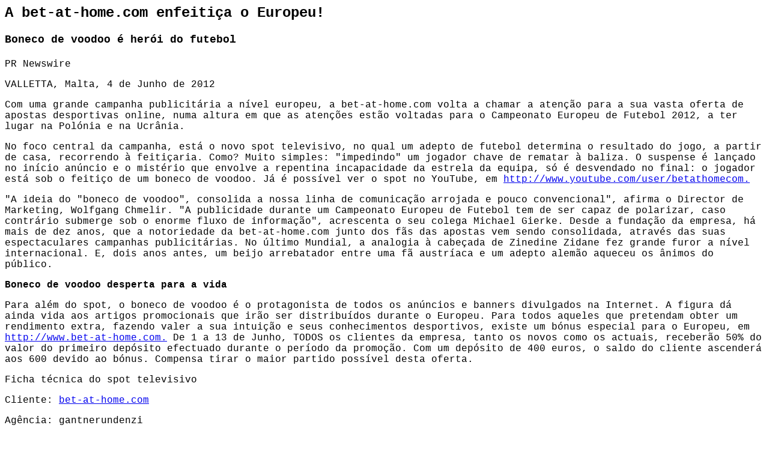

--- FILE ---
content_type: text/html; charset=UTF-8
request_url: https://www.emsf-lisboa.pt/news.php?news=difusoes/20120604T0942PIV537295-UK.xml&ling=4
body_size: 2682
content:
<html>

<head>
<style type="text/css">

</style>

</head>

<body> 
 

<html xmlns="http://www.w3.org/1999/xhtml"
xmlns:xn="http://www.xmlnews.org/ns/">
<head>
<meta http-equiv="Content-Type" content="text/html; charset=UTF-8"/>
<title></title>
</head>
<body>
<div class="xn-newslines">
<p></p>
<p></p>

<h1 class="xn-hedline"><b><font size="5" face="Courier New">A bet-at-home.com enfeitiça o Europeu! </font></b></h1>
<h1 class="xn-hedline"><b><font size="4" face="Courier New">Boneco de voodoo é herói do futebol</font></b></h1>

<p class="xn-distributor"><font face="Courier New">PR Newswire</font></p>

<p class="xn-dateline"><font face="Courier New">VALLETTA, Malta, 4 de Junho de 2012</font></p></div>

<div class="xn-abstract">
</div>
<p align="left"><font face="Courier New">Com uma grande campanha publicitária a nível europeu, a bet-at-home.com volta a chamar a atenção para a sua vasta oferta de apostas desportivas online, numa altura em que as atenções estão voltadas para o Campeonato Europeu de Futebol 2012, a ter lugar na Polónia e na Ucrânia. </font></p>
<p></p>
<p></p>
<p align="left"><font face="Courier New">No foco central da campanha, está o novo spot televisivo, no qual um adepto de futebol determina o resultado do jogo, a partir de casa, recorrendo à feitiçaria. Como? Muito simples: "impedindo" um jogador chave de rematar à baliza. O suspense é lançado no início anúncio e o mistério que envolve a repentina incapacidade da estrela da equipa, só é desvendado no final: o jogador está sob o feitiço de um boneco de voodoo. Já é possível ver o spot no YouTube, em <a href="http://www.youtube.com/user/betathomecom" target="_blank">http://www.youtube.com/user/betathomecom.</a></font></p>
<p></p>
<p></p>
<p align="left"><font face="Courier New">"A ideia do "boneco de voodoo", consolida a nossa linha de comunicação arrojada e pouco convencional", afirma o Director de Marketing, Wolfgang Chmelir. "A publicidade durante um Campeonato Europeu de Futebol tem de ser capaz de polarizar, caso contrário submerge sob o enorme fluxo de informação", acrescenta o seu colega Michael Gierke. Desde a fundação da empresa, há mais de dez anos, que a notoriedade da bet-at-home.com junto dos fãs das apostas vem sendo consolidada, através das suas espectaculares campanhas publicitárias. No último Mundial, a analogia à cabeçada de Zinedine Zidane fez grande furor a nível internacional. E, dois anos antes, um beijo arrebatador entre uma fã austríaca e um adepto alemão aqueceu os ânimos do público. </font></p>
<p></p>
<p></p>
<p align="left"><font face="Courier New"><b>Boneco de voodoo desperta para a vida </b></font></p>
<p></p>
<p></p>
<p align="left"><font face="Courier New">Para além do spot, o boneco de voodoo é o protagonista de todos os anúncios e banners divulgados na Internet. A figura dá ainda vida aos artigos promocionais que irão ser distribuídos durante o Europeu. Para todos aqueles que pretendam obter um rendimento extra, fazendo valer a sua intuição e seus conhecimentos desportivos, existe um bónus especial para o Europeu, em <a href="http://www.bet-at-home.com" target="_blank">http://www.bet-at-home.com.</a> De 1 a 13 de Junho, TODOS os clientes da empresa, tanto os novos como os actuais, receberão 50% do valor do primeiro depósito efectuado durante o período da promoção. Com um depósito de 400 euros, o saldo do cliente ascenderá aos 600 devido ao bónus. Compensa tirar o maior partido possível desta oferta.</font></p>
<p></p>
<p></p>
<p align="left"><font face="Courier New">Ficha técnica do spot televisivo</font></p>
<p></p>
<p></p>
<p align="left"><font face="Courier New">Cliente: <a href="http://www.bet-at-home.com" target="_blank">bet-at-home.com</a></font></p>
<p></p>
<p align="left"><font face="Courier New">Agência: gantnerundenzi</font></p>
<p></p>
<p align="left"><font face="Courier New">Produção: Filmhaus Wien</font></p>
<p></p>
<p align="left"><font face="Courier New">Realização: Kai Seer</font></p>
<p></p>
<p></p>
<p></p>
<p></p>
<p align="left"><font face="Courier New"><b>Sobre a <a href="http://www.bet-at-home.com" target="_blank">bet-at-home.com</a></b></font></p>
<p></p>
<p align="left"><font face="Courier New">A <a href="http://www.bet-at-home.com" target="_blank">bet-at-home.com AG</a> é parte integrante do BetClic Everest Group, um grupo francês, líder na área dos jogos e das apostas desportivas online. Em <a href="bet-at-home.com" target="_blank">http://www.bet-at-home.com</a>, a empresa oferece diversão e entretenimento através de uma oferta ampla e diversificada de apostas desportivas, casino, poker e jogos. Com 2,8 milhões de clientes registados, de todos os países do mundo, a <a href="bet-at-home.com" target="_blank">bet-at-home.com</a> é uma das casas de apostas mais populares do continente.</font></p>
<p></p>
<p align="left"><font face="Courier New">A <a href="http://www.bet-at-home.com" target="_blank">bet-at-home.com</a> foi criada em 1999, em Wels/Áustria, pelo Eng. Jochen Dickinger e por DI Franz Ömer, mantendo actualmente sucursais na Alemanha, Áustria, Malta e Gibraltar, com aproximadamente 200 colaboradores. A empresa está cotada nas bolsas de Frankfurt/Xetra e em Viena; o BetClic Everest Group detém 56% das ações, enquanto 20% estão na posse dos dois fundadores da empresa e 24% do capital social encontra-se no mercado livre. </font></p>
<p></p>
<p align="left"><font face="Courier New">Download do texto em: <a href="http://www.bet-at-home.com" target="_blank">http://www.bet-at-home.com</a></font></p>
<p></p>
<p align="left"><font face="Courier New">Solicitação de imagens: <a href="mailto:lydia.woess@bet-at-home.com">lydia.woess@bet-at-home.com</a> </font></p>
<p></p>
<p align="left"><font face="Courier New">Créditos de imagem: todas as imagens são da <a href="http://www.bet-at-home.com" target="_blank">bet-at-home.com.</a> Reprodução gratuita.</font></p>
<p></p>
<p></p>
<p></p>
<p></p>
<p></p>
<p align="left"><font face="Courier New">Para mais informações, contacte: </font></p>
<p></p>
<p align="left"><font face="Courier New">Mag. Lydia Wöss, MSc</font></p>
<p></p>
<p align="left"><font face="Courier New">PR Manager</font></p>
<p></p>
<p align="left"><font face="Courier New">Telemóvel: +43-676-840-988-234</font></p>
<p></p>
<p align="left"><font face="Courier New"><a href="mailto:lydia.woess@bet-at-home.com">lydia.woess@bet-at-home.com</a></font></p>
<p></p>
<p align="left"><font face="Courier New"><a href="http://www.bet-at-home.com" target="_blank">http://www.bet-at-home.com</a></font></p>
<p></p>


<p align="left"><font face="Courier New">Mag. Claus Retschitzegger</font></p>
<p></p>
<p align="left"><font face="Courier New">Head of Communications &amp; Law</font></p>
<p></p>
<p align="left"><font face="Courier New">Telemóvel: +43-676-840-988-109</font></p>
<p></p>
<p></p>
<p align="left"><font face="Courier New"><a href="mailto:retschitzegger@bet-at-home.com">retschitzegger@bet-at-home.com</a></font></p>
<p></p>
<p align="left"><font face="Courier New"><a href="http://www.bet-at-home.com" target="_blank">http://www.bet-at-home.com</a></font></p>
<p></p>
<p></p>
<p></p>
<p></p>
<p></p>
<p></p>
<p align="left"><font face="Courier New">Fonte: bet-at-home.com </font></p>
<p align="left"><font face="Courier New"></font></p>
<p align="left"><font face="Courier New"></font></p>
<p align="left" style="line-height: 200%; margin-top: 2px; margin-bottom: 1px"><font face="Courier New"></font></p>
<p align="left"><font face="Courier New"></font></p>
<p align="left"><font face="Courier New"></font></p>
<font face="Courier New"><div class="xn-endmatter"></div></font>
<p class="xn-tagline"><font face="Courier New">Copyright (c) 2012 PR Newswire</font></p>
<p></p>
<p></p>

</body>
</html>
 <a href=index_portugues.php> Voltar &agrave P&aacute;gina Inicial </a> <br>

</body>

</html>
